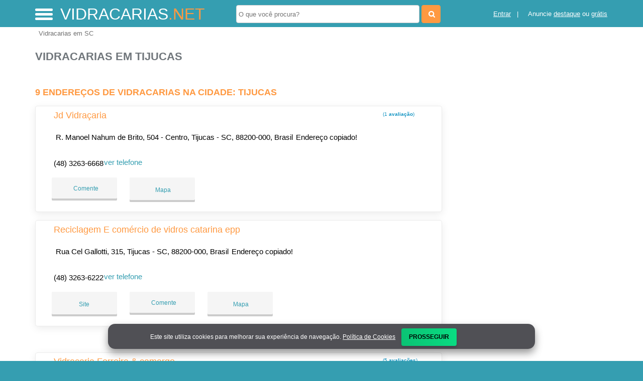

--- FILE ---
content_type: text/html; charset=UTF-8
request_url: https://syndicatedsearch.goog/afs/ads?sjk=FHgE2sWQTe2Z1o5X6isANw%3D%3D&adsafe=high&psid=4352028429&channel=4352028429&client=pub-5823210502176162&q=Vidracarias%20em%20Tijucas&r=m&hl=pt&type=0&oe=UTF-8&ie=UTF-8&fexp=21404%2C17300002%2C17301431%2C17301432%2C17301436%2C17301266%2C72717108&format=n3%7Cn2%7Cn2%7Cn2%7Cn2%7Cn2%7Cn2%7Cn2&ad=n17&nocache=751768805759143&num=0&output=uds_ads_only&v=3&preload=true&bsl=8&pac=2&u_his=2&u_tz=0&dt=1768805759145&u_w=1280&u_h=720&biw=1280&bih=720&psw=1280&psh=550&frm=0&uio=--------&cont=miolo-topo-ads%7Cmiolo-468-ads%7Cmiolo-468-ads-1%7Cmiolo-468-ads-2%7Cmiolo-468-ads-3%7Cmiolo-468-ads-4%7Cmiolo-468-ads-5%7Cmiolo-468-ads-6&drt=0&jsid=csa&jsv=855242569&rurl=https%3A%2F%2Fwww.vidracarias.net%2Fcidade%2Fvidracaria-em-tijucas-sc
body_size: 8501
content:
<!doctype html><html lang="pt-BR"> <head>    <meta content="NOINDEX, NOFOLLOW" name="ROBOTS"> <meta content="telephone=no" name="format-detection"> <meta content="origin" name="referrer"> <title>Anúncios Google</title>   </head> <body>  <div id="adBlock">    </div>  <script nonce="DfbXKV-hON4YEopIH7i9GA">window.AFS_AD_REQUEST_RETURN_TIME_ = Date.now();window.IS_GOOGLE_AFS_IFRAME_ = true;(function(){window.ad_json={"caps":[{"n":"queryId","v":"f9Vtaa_NMNvOnboPx9C68QE"}],"bg":{"i":"https://www.google.com/js/bg/T94taNKSSsssP7x0w8bsq1bZfcqIXzBqd7gdxTpBf-w.js","p":"FcnZC10dbklr3Gtoo/8jqMrz44T7rOrRgJgIt1Rex9lM3Od2HCj8AWo15OD9rAmn10sKGCI8kxDiBPS5CTxDs5EPwodSwD+5Kbau6qC0/yiR8asu1OMC0rI8bW3YAZXA1h2AP6nzyo/N7L4T0P91YUHqNWSA7yZjSrwpkv9yUp83rdqg0+xrzvNU8E3jBdycePouWjP7IIResHxVrV3exLwUoq7VroVbSsAqKm8WThxIKwBvWJ7o4z8KLAVmjHL/VoKayfzuhiCDjsipBkDYnpDNz3nCpeA1Dm0NgeetOfkyPWBM2QaZ50OO52Mk/sjSw9NU2xZc0sWn0AmPHGR5JAp/8p9S0nkyvoGH0aLSliKKRuuZJf1aZPY7Msq8N2V5dr5bOJJV0zqRdSpt9U3rFqAjHZLjQ8nO+11hBm1XCeIxv83GHEUBTeWGqkOZIVLqxoad9Q9TxrDR3cmxUX7HbHb33AitQKo7G/MVEJ656afvP7YwVen4sLzntJZ5unwqisyqbP73RGck7rJK+MZYxNQhE1UA7rKZRz8KFbl/bngknTG5FTmdpd3FMV5E/ftMtOu97wMyXWeh/7IoGfN+QIDSQ0tu5wOwufGHeSAmWoJfjvJWsuKkXB9/o11J/HzZQ3KSMzWuu30N1WHomPC37N3ywxIUmBtDb+fy1OPv3DIKi/vE9FsWMnJntvSgfuecldfPGbGGyZQuUi+nBU1RMMHxW5nkT8rJN2JURKt8VOFvXRPbRnxu9c8kwiLx/mdh9Nz5ikICKtmqNjIGhBLk+ZczNDCpFu/TfzrYOehX6/2DQZwQPqtzoUqXhbzdsExUyqglL4yKxCqtPUuyfv5XuWcvZQRDjc+XAFx7zM3ynUxOjvi+FQA/7JuHkKgC7A5nujijTM+LhFvPW3RdVIXWY+zYmslRXlv8e/ThjYwpPJug/Sijck/srxTqfyImuHrEP95KlzBkCdKCllOhJgn2yoac4+Waq8ib5qeXJnSATL+aa22iza6Je29dmJQRC5enkpT9nnLs2SDgKH+mwmINGIelKrh4uDrq+IsiGa0EDQg5zbYyfu8Ag1p2kOzY8RTJdZj6iFM8bV5602zS8Z/3V6hinrc3BaSWJLFylR2jwoEQUcPJT0k7XU6Fhck9qhMoBJbKiGy6NvSPvQFJ80MJUJ68wrD9wLFkWXPiSCAWJwVTpVTdnUpuHoHAsOJ/3G2+OkT91nzUDXwppRJN2zRPuqXYVLDu5AeW6bVO2LEVEnW80bgeUaY4LdfaecfIS07CwjDNhzQfVfDLCKf0IF/cmdeCwPKC5PFxhzJfIj+xFvLc9ygYzb0y7i7PI+qLnIAPcDBCoPri4S491qBIJsO4jDf3vvRrrsCmPn1dyTJ7Qn651ivCWUnNttCHAtMD9tDCtMVtqv0SWxHq/kiQFIsDElGJ1mcg3vI2f/3UuwDUTMR+AErOEcTFmYzdObdElOCumUQ6gYSCA156C3qab0ZKxogYxStYOpSUFBVW5opUPvi//SMbbcaqMj/j1u28u6F6RRbKNlZbnNCyiH0gSZBNuWRihflP0sXO/6TZrkei4KH2bJDs2XsD66redk86ouUVUpiOvTQWYhAjwl7tmI+8cABX5pCPpLa/boVmgbcjldjYR03vGimiO7mFrBhNiJQXO9ujJ3Gmls/GxSJPxNhiOsXjrwjJ8vk5bEHe26ZYRIgvjLHILkQWFBPIlA98pwGHGPkZpIK9Xs9qboIHEae6CZaVGYPGtz4zX9gzr9xUOaxTRNhFRtTclUOgp89kLB34ezgDeE2uqv6+T0I++Lf/BYOZWiRqmxC94QXbowi+rimMeAyzoWkZkSiYqAj59Pgeevjj1Tq1/wO+2mcZ3mGj6rHBFQOijOvY5Y28O82yO56hxWeYTDPOQ7BixqstAd4RhBueNrOS8I4HAd41LCkEiGSVsMKGc1/cC5LeTQ6zWrD+Hm2F84G+tsXunfIuri367mKnnfW/[base64]/Xye0m6VoOfygOJAnMB7jZwnGOGRvuVqz2NchvoZFIDi25RW4KrLrJqmm4EG7RZ4CEwlulbDyCIZzv5DhLVu1TL+iSkqktTS8Jf9cO+CEh4BITzqKSsRU/WQXX1GbriHBbUVPnlkCo5tsm10TUfiK1OAFCImNv80RLIl2RZQE+nobbqGTpM790f65EyQA0fJFdzq/upPorwefs/ezHuvfP0nTcBhxY9kWMQ3irtekTXuoAwLsbgwnzNw15FQSza3IdOgcd76uMpzVQsN738Q5LMwRr+xkHRPw+phrfneVUCgeia3HqSvf4T9cTnFIXD9wefpsc3pnZ/1WGcE2irAC4245Os36Of/dHsL+0igxplYWYCOwpOW5N4cbK2vf3IUAJGRgYE6UiPVbpmkcUrJzb+aeSFc42StvkyxWF3qCAP0x3sJYDewIQG6oslxWrNEHEAiL+0biwiPUbNqr7QJATfotxI1ta87h9aK22hZKPu4BH7X/B7n5shYKCPD115yKaCG5TIU0SXdP+GSL1kAD25fX9rq10zfM3m4As2RAgGmVT1bKSkpTM2Qj4iDOWbK7f8DnqPh1LdHtMzk40tAW6N+OXtHwz0UDWgAmjQGbiywgpU7g59VV6qZpTCVcvz7UdndWrJVyYZYwWSsVb+YWijg8HZC3p/16tLhWHlqOl6eH5hKmxAEiXWfI5TXqzAMWzd01zrkHOXW6Ym84HHLf42Y7YquxU+1BDvpYCovdhdjamUYR4qoTP8h97dWA548vJHiTfX+BQsuxV9CB8zgIIMjNS/[base64]/F/re5oBbDiAkgq/Y14jFyIjDVMescm15cM7s5QoIk6Gtx9n6AdoH6N7UnIbx+kh/HmYdq5vWEW+MjSzWEOZU4Ew/IChA5pNuOKg0mF/PMGm0zXda0q5Nccms+wRdvd3US9q2/SiF3MqL+9AhI+8I6rpCdYyy07EmzX/m9QGdPgIacSCR/9xhgA1hyw+F/Cx0+usSytd2WSnJHQzCpiOE+/krPOEl/l+OVj7f/GRsXpC2FNYartSS6TBBhrb06+c0wvL2+sEdWYcuDW74WYNS/Sr3f7uAwodNuaytf3mAr8crpis6iISG2tVHaAld0yL9RiDBPyeLiTTSkauoG0Umb9qYIIjEzkunH8JMUFOaSh/get3KDaX/Pr2unyU4NQ1XMnUgZzHYb0HhGLtezFSilFIjJzQqpj4cYUEMFvbM5yOzlNjPgK6WlZ9xqEdFJ75Zf7lM+lEI/qMdCT8dMi/gvxOkCK5tEg0KtuVNIqCnFl6WqnEEIV9BBrE3tXmnUMMHQq78sZ/JZBKpe04RgWXqC+BoHkZyL2V6uPztil8sfVi1wNiteX2HMtr2NgXFt1rw311ae8nb/NKQHfZ7orF5DKglbSjhs01ZjPsDTSIZPHkg7E2hOfxdRi1rF+h9E07c++7HBlJOP/Ql3MZyAjM5JwlYRwZYIZZfkDgoKGpNqNkgpGEGR46TSni/[base64]/bNVOlqiKpJctm2fmEb0IdCUJvYIAm7nGAUKjbprxUvcRl2b4HLVi3M2OKDOpFx2xm2cnJA1FzFxZFzf6iOKge/vUjFVkfOVwzurfjX90X/asRG6vqZoNceni/dQhtD8xlNh+G9DLbPIh+dgmGKG6gnVfJmKtAnnB9IVdkGK+soE/GWMtSxxCI8o9gXUM+6Ceg73FgAjVfSIqTCOA2D9/CBLIRINxkm/kQfxfVMw2RpwTpHVd2FLe6nmls9LwqIbof93k+ugS5i0T2ckOJWWZpaIdCu0dDOAieRAhZdY94W8Y0J608n+L+dfv4kMKlSAzb/lYSJBe3XUh8Q/J8BUifHZTMof4401dzXkMgEdtWn6EAufl+pAOodVBTdFwuvXMVdQYUVC8fw1BCzLYLMdcEIUcIGlVrjjTwMcfkHTw2uKVDoSFv1DQdECcBF7OMH2n7g+OYj5nQJ2jxrpQBmQewlbVrMLDN08u5uyqT1Qa42dVHSSmZ4NDAPhFLDNM6oK/ni1QxUZdwb9mRZW0rsINCFam1giIHLkZkKCnr4KeT0tfF9N/VBcfEZjjyc2eemoQOOd++W3yrZenSX2Zjeg45yo+j3p6Dr7TuuHuCJO1hpoTkMYNABBz8D/+DJsYtbqNXPnS35HYC5p8aMtSXwLE2pHkNZNGiGumW+dCrzBLkpih1T46iNQLjpXU2XBWAAEGyEkuNm+OcbWcutIpm/CgScSe4StAYQMrHf0Cp94M3LyXDIB60Z5c595BfC9lE5peSjEpxabqn/2PM9oddiI4D3h3V7OhaB4g23kHwvMsyeUihLA9CTNEGUl76gxd2fy2bTAdD9Qr2dEWh2o4QfYgNXU5UG2TtKnT31rOnJ7e8d/qLOsXfom2NOnUwvtt8yDQC1piwOvPN1BJ96C/Wb/4o62ltqMR+AIfVpUFTywePTJHvwLztsEQ0LxgLuOGQsXJr1QFbpQdMu3rC/ZuiTGidxcIxLMth61MuReXVuZw1Qr5FdkbmxA7bH73ibcv6YLIO1AvXl5rFXggIdzjAxRBbXaSkGgoWuU5AKcMlmpjyHPvxKcW+MnwhSESCtQAJnZU2M5uM0qbNczcoPqUT+/AsP+2iLvbZ04qVAbQuJoNW04AMKP/dZcRp6aDgCFE3OIEK4XLXFAly8EUTxZgad4nUB0Vg3J2M3OZNkhvAh0a7+X7ASVLOJgD2EIfKteHui0WUGF7FSag7ACdr6EyyqvAj/YClg0oTJqVroRgxz142ljFxHfjfEiZmZLfy94gMbfZNufGxojS8o9sp/7fLidOauq+g+wXbbpHNm8w0dYe6LZevifn+GlXA1qNkFRpZCv45WOHnHa0ynKGfgLUlXfNG1pZA+rSh7PHXyKW+HmVzC8jGA/7PEQgib8wDKvheSGUOfn7g/5mM6ecuAMc0jcQo19RE00TmT74dg3yu3NBmCgi5l37nBJt56eaCrxxvRm37Gxlr5uEKfXQ65nSDv0iF2FP6cWnoB9srsT4y/0flWbG5K2LF8RVNSwawQdGVTq/WUV+E9UMttbIkTMa4Ddr1qa4ABJ3Vgl8MqL+s5F6wp6uDFhU5UqpV+HVtqBrDPiBtMDdVF2kqkMHRfeZMMEdVLQWi53OPdULp25LiqhT6jsPybfjEbYFVOZ1Q7hJWDPtJ32/1Uy2o/8xYt0sK+Y5rqJddPyo+90ZZrkiHsJhMmjjCPF5QGrvixih+qb4uMuJKqIQa1qS6u+ggbmnK2h5PAEvPphvlFKcT2nLj2RZ9sZKt7FCYu+URnpU/rz0pNA2xZMCQwQSzprVCw7ReAKeU3dGgpseTlnD1HVTUkRJErhInZXtxK7gaTsrWh2WOWyGxz8FzI7/6+AeUlu2Otaz4nPtxECU9CvmPK6h05GsABOdk0lHtbWDPCYjZj2HQ/lTEynIT55DvCOTGcbFfJGV1vAlzNGzVSnDceeRjcuJgG2y8sGQBQ3X16U+hPLoexCYH6GqfF9m8eIwTB/mYMZMX3kE/ReTtKcteaa+f1J0dbG9F3U9VU0/bIbafGymk1VLpdh6T54q2AlkiD+rZJd8AwbygXTDHquX3LNzpStlSw2Rwh99q6BxsOLwfHpPTMh8PP4C+wMZ8gNaLyYvQj4fR6FBCHEO0c+eJ0XAG6cwPTQt4QKAyWk3YRI70K7Ej6eNWmkLXCxJ/[base64]/251NoqfEoXX/Sv8gTzKIL5snzzIKFTtqM2V3Hi+/louDsN1hvP80HWNlUDostPdQrXBTTp6G8KwJ85uxpqU6lA207DHSo5+9QYpy5aWMaBRlaDPSJUJ3BPwh96loj7F4z8I/S9FrY3Lle7w2XQ7uQDi5X3hIFHUMr7xhcU1j3tRWg0UQtyMtF/A4pHPBhCnGAu7EqElKIxxVjRM0izjV0jgMzli9zpaJ+KzMdce/0tCh27Vouln9peQrgJ2QtkDdLfig9eBQL3MVo/W6U8vWWglIp1BwMNELsT6iMGIFXIJxB+r3iQlhVwsr3Z0cpMxbOhX0aUgy6MtuTRnL1f/5tYb8cL5blu8whH5DMQknj//QGjWXRHWMZLctB/Pwy6U/qBBPWIGz8bL185rYZ3n0KILJPK2BXq+AJcUGuNBvjPt39XdsZgz3jU7MGh9dqH9PnOTV2ns1a1JLK4FCpMMsAjiKAz8M8eqQ50/UxPw/z6YUO0AKlq0euV6T00tnl4yKfLEi6dHPjZXS5Zu2EBllH1N8xHJ9p/ad+972bfyXNpRLd687WwlaIPGFa2sZdGGY+DCUeY6UB2fW8JJuiO5IER4ziz7yc4ttVW4Z8/2dJk4YXwOxczw3C7Yz2TGjcUZzX02teAP9TQJhBzsVYf5W9XZn9/7nWbVJeu2eRnRnakKMLGYxvdKQi8qdttqs7eiMJt5ymlStLYP1xPW8i5tyKX1R9bc5P0kIFZrd1T/x6xUooZmnCtzvETM0hbKAi1oVy05pXJzV4zhEqT46gPnAkHaveRvu7qz44wnO5WkeTI4daOQ11gknGv/oJhEdFIBKXA7fF5XeEbdTqbzWxXJ7vlnne/AIfaI9GjBtcMQO3imsVFky7RtcLkYRVaHEy3PtrXRAprt0vptzCjBg4HVJMO/nhT9GLFIYsZMXoXE7LT08eAbTIFbbk3Zg3va4b0uqt3zgP+t1/ZlP3jqZa4RWzM4YCJmXhfUzzx4jTWb76GgVQBdXW8Ep6kVbf7UHTYjvlKfSf6F2ODERlvn5PKkq79mPONlJ6xlrR7omfMY53paCHUga6dD2nSu+KFccSd8k1TqANA/[base64]/qd/s6gB/K+N5CLmgOwt2aJdqKxlDyWsPbW231TY4f1LvyhJRfrxenojtJK8m7KvciB2oDPYBVWauVz7PrmgzsQMMETSuMRidXLnxhbDRAWK18im8pJOGYWil+p+xNQh28fFmjvSO/bWeDKUGPcJgS0B97yXdf0q74XCrvPRaU64pKjWAZa/CG2r72TafFucksNemgby2cykI50YZiwGVIGcUjzmaEAlYwJ48kab561nZ2BqdFSWMcarGz48q/+B3I65OrBmzfQOWIUco5vpOxmtDx487keZTsg3rBL6+3MGWi8aUCjNsdCfm6wdHJXvDLQLmNArTcHCg1iiO2rbh6vla5tgdAzQSUX9Xs6zcD8dw8tSmfkvj0Kb+UfDT9iT/GnmlKD1CZ72KWXfPTwzXoxrprW8bBY54/jOYwv/l1wJ1pZgjYxCjZExj/Fo1H8CvotgHkZuJKJ9P4dk1UYXOYg41AmvwpwUH21Ja2+RDSy+9gNfA2LoXkX2CYmGFjFvWDjx7Y2Nf/dJ6IXLywThGt39Gc3ZJTSzXI/ifFCLoKAQSEQY6nN+Pbhv8wxonQvYtbCGBlNo7AI6foaE7uzdKs4yCH3n3RxwLFfw2nFWgT8c57E6JijUUE89VgkscW/AVF+6wXBzrAtLW4X6Rb2UqZTpIavcpRc16/nzabd0clDNqXXDNxV1DkcLG694LCGoG9AQ/+lfxMXjpMA4D1I4zvyT7EtNNXadgG6OyMQj9onLNz8jZ5Js1WvjtA+0mN3unAT6tNj4K2mahTR8WBMedTw8snNpIVMxG0NNv4b7vYSQv1MC4vsnVMjqZ9IvKfDw1U7/m4vqLC6FnLEAthpShLdSz7vfrf9B864Eu3VPJhW1blezQZx5eYodbaEL0TCh7lxaCZ5hlBIkfjgvFI8AjyJsE86j4INcxfsnFJBT+ZC6QpqX/hJAbOAR/m35UaGLUpb3nAcxsaiQXBMTZfhKPCPcSvBm+1H3JW1XtICFjuNQj0fDt8UbcdS4cSM5cGJeepqp/y/kKNWj33C0E483Id/JzKXkz3eYNS/dgxKE0tFxoC6UdoaPeMEkqOVfiGny6kyHQtxgN/HNCKaFUMv5hU/ckuUt+0s0quqNw+alo27psPAZzLZpOE180OIYCGq9bJN9by9JRuj409rOqVRy5E2fXMPmhPG3ubcDMD9FO5/pNDdX6pXxXaUeoWTUz+H6vGSOO+VXV+EUtYSGc/EkZQ6TFRSvwQSJfVDKkR/7SIrfl8WVVfaharhxySKusMa5WytR466xn7VYF37wTrlynuSg78DY1AfA6kaN77+IbMnevrvWXSMsIKkn+5cVyxpRYvVBmfhq8QVcQg6ETHT4MxYqGTiU3dRVhezN+pHS1ChDsJqbTLykJ5gC1mVZwelZU1ZS8cizs+jbhvkRp7WTNrrVEm/gdkmoFJEJJ740NJwW45/4Wam6sw7s6Uf7CQ/keoupvnYc2knnN4LoSgKTYvJ4w6Rq7Gvc8pq6r92bR0PiwqyqJtsERUNvaCWxubf3T0tRz/nfmBGRYIzexTB4PZXkqEFzKWcQx4T5p815s9VENjKH0w31F3Vqs9zmWaa3/Y4olFd+rgKs/OPFPcVRkAKzsIG/GnAPbr1AIs7gZgaKvLauj6RK0FZ3Csmtsqb7en8w3fYzDCt/CQukP3BsJ4IBDODSLWsVEm13b57o3w/ZeNkyqAbJxLm+zrGRPc8sX2J+xMDBXEfyrg1+YEbJrX1e76b6fEi2V7JgqF/BhkiN+1TEmAR/xzbYWkTl+YE9UErKqLzmykUCbR/+u2cLDJJecN8gNP2iL2AEFI8sH3BPy9pvivqIj60KrTJ48lqTBZhB3x6inXLJamMy5qwUE/oZQ9nkjdeyz/Z65U/[base64]/[base64]/c4LuXKZntnVLLRSyup2u2N+aMt8ibGxM6zmU0CIoFbjTDu4lwnxed3TwFqetvhtslY6Qxnk83qnS02uKTNnoc5yLMQuf51Y/NehVOZbwWIZiEfVBF5Hy7NneFMk79OTg6dyJGbKvx2Zyhol7yqk3LetUa5T4X1EcZlFBMs0Sjghy4TbEN+nobwaQZEO3L3ZHq052Knjdfd3ceKm3aMDVRC/EDCylcUdUvzA\u003d\u003d"},"gd":{"ff":{"fd":"swap","eiell":true,"pcsbs":"44","pcsbp":"8","esb":true},"cd":{"isi":true,"pid":"pub-5823210502176162","eawp":"partner-pub-5823210502176162","qi":"f9Vtaa_NMNvOnboPx9C68QE"},"pc":{},"dc":{"d":true}}};})();</script> <script src="/adsense/search/ads.js?pac=2" type="text/javascript" nonce="DfbXKV-hON4YEopIH7i9GA"></script>  </body> </html>